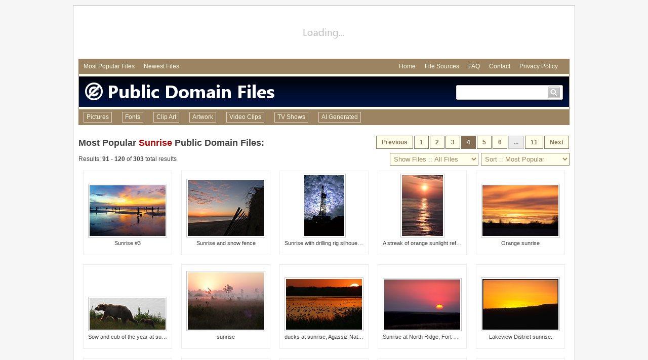

--- FILE ---
content_type: text/html
request_url: http://www.publicdomainfiles.com/browse.php?q=sunrise&s=90&o=popular&a=all&m=all
body_size: 4156
content:
<!DOCTYPE html PUBLIC "-//W3C//DTD HTML 4.01 Transitional//EN" "http://www.w3.org/TR/html4/loose.dtd">
<html>
	<head>
<!-- Google tag (gtag.js) -->
<script async src="https://www.googletagmanager.com/gtag/js?id=G-S2VW0JLYKL"></script>
<script>
  window.dataLayer = window.dataLayer || [];
  function gtag(){dataLayer.push(arguments);}
  gtag('js', new Date());

  gtag('config', 'G-S2VW0JLYKL');
</script>
	<meta http-equiv="Content-Type" content="text/html; charset=utf-8">
	<meta name="description" content="Free Public Domain Sunrise Files: Page 4 of 11 ordered by Most Popular">
	<meta name="keywords" content="public domain, public, domain, Files">
	<LINK href="/pdf.css" rel="stylesheet" type="text/css">
	<link rel='canonical' href='http://www.publicdomainfiles.com/browse.php?q=sunrise&amp;s=0&amp;o=popular&amp;a=all&amp;m=all'>
	<title>Public Domain Files | Sunrise | Most Popular | Page 4 of 11 | PublicDomainFiles.com</title>
	</head>
	<body>
<div class="ctrd" style="margin-top:10px; padding-top:10px; width:970px; padding-right:10px; padding-left:10px; border:1px solid #c3c3c3; margin-bottom:10px; background-color:#ffffff; min-height:660px;">
	<div style="height:90px; margin-bottom:5px; text-align:center;">
		<div style="height:90px; width:970px; overflow:hidden; text-align:center; background-image:url('http://res.publicdomainfiles.com/i/large_load.png');"><script async src="//pagead2.googlesyndication.com/pagead/js/adsbygoogle.js"></script>
<!-- PDF Large Leader Generic Top -->
<ins class="adsbygoogle"
     style="display:inline-block;width:970px;height:90px"
     data-ad-client="ca-pub-9452422552321829"
     data-ad-slot="3464136999"></ins>
<script>
(adsbygoogle = window.adsbygoogle || []).push({});
</script></div>
	</div>
	<div style="padding:8px; font-size:12px; background-color:#9c8463;">
		<div style="float:left; margin-left:2px;">
			<a class="men" href="/browse.php?q=all&amp;s=0&amp;o=popular&amp;a=all&amp;m=all" style="margin-right:15px;">Most Popular Files</a>
			<a class="men" href="/browse.php?q=all&amp;s=0&amp;o=newest&amp;a=all&amp;m=all" style="margin-right:15px;">Newest Files</a>
		</div>
		<div style="float:right;">
			<a class="men" href="/" style="margin-right:15px;">Home</a>
			<a class="men" href="/file_sources.php" style="margin-right:15px;">File Sources</a>
			<a class="men" href="/faq.php" style="margin-right:15px;">FAQ</a>
			<a class="men" href="/contact.php" style="margin-right:15px;">Contact</a>
			<a class="men" href="/privacy.php" style="margin-right:15px;">Privacy Policy</a>
		</div>
		<div style="clear:both;"></div>
	</div>
	<div style="height:5px; background-color:#ffffeb; border-right:1px solid #9c8463; border-left:1px solid #9c8463;"></div>
	<div style="height:60px; background-color:#000000; background-image:url('http://res.publicdomainfiles.com/i/v3_header_bg2.png'); border-right:1px solid #9c8463; border-left:1px solid #9c8463;">
		<div style="float:left;">
			<a href="/"><img src="http://res.publicdomainfiles.com/i/v3_header2_2.png" border="0" alt="Public Domain Files"></a>
		</div>
		<div style="float:right; width:215px; height:33px; margin-right:10px; margin-top:15px; background-image:url('http://res.publicdomainfiles.com/i/searchbox.png');">
			<form method="get" action="makesearch.php" name="searchform">
			<div style="float:left; margin-left:8px; margin-top:7px;"><input type="text" name="search" style="outline:none; border:0px; color:#404040; font-size:16px; font-family:Arial; width:160px;"></div>
			<div style="float:right; margin-top:5px; margin-right:8px; width:24px; height:23px;"><a href="javascript:void(0);" onclick="document.forms['searchform'].submit();"><img src="http://res.publicdomainfiles.com/i/small_search.png" width="24" height="23" alt="Search" border="0"></a></div>
			<div style="clear:both;"></div>
			</form>
		</div>
		<div style="clear:both;"></div>
	</div>
	<div style="height:5px; background-color:#ffffeb; border-right:1px solid #9c8463; border-left:1px solid #9c8463;"></div>
	<div class="mainmenu" style="font-size:12px; background-color:#9c8463;">
		<ul>
			<li><a href="/browse.php?q=all&amp;s=0&amp;o=popular&amp;a=all&amp;m=0">Pictures</a></li>
			<li><a href="/browse.php?q=all&amp;s=0&amp;o=popular&amp;a=all&amp;m=1">Fonts</a></li>
			<li><a href="/browse.php?q=all&amp;s=0&amp;o=popular&amp;a=all&amp;m=2">Clip Art</a></li>
			<li><a href="/browse.php?q=all&amp;s=0&amp;o=popular&amp;a=all&amp;m=3">Artwork</a></li>
			<li><a href="/browse.php?q=all&amp;s=0&amp;o=popular&amp;a=all&amp;m=4">Video Clips</a></li>
			<li><a href="/browse.php?q=all&amp;s=0&amp;o=popular&amp;a=all&amp;m=5">TV Shows</a></li>
			<li ><a target="_blank" href="https://www.halfphoto.com">AI Generated</a></li>
		</ul>
	</div>
	<div style="height:10px;"></div>
<div style="height:10px;"></div>
<div style="float:left; line-height:30px; height:30px; white-space:nowrap; text-overflow:ellipsis;"><h1 style="font-family:Arial; font-size:18px; padding:0px; margin:0px; font-weight:bold; color:#404040;">Most Popular <a href="/browse.php?q=sunrise&amp;s=0&amp;o=popular&amp;a=all&amp;m=all">Sunrise</a> Public Domain Files:</h1></div>
<div style="float:right; height:30px;"><a class="ybut" href="/browse.php?q=sunrise&amp;s=60&amp;o=popular&amp;a=all&amp;m=all">Previous</a><a class="ybut" href="/browse.php?q=sunrise&amp;s=0&amp;o=popular&amp;a=all&amp;m=all">1</a><a class="ybut" href="/browse.php?q=sunrise&amp;s=30&amp;o=popular&amp;a=all&amp;m=all">2</a><a class="ybut" href="/browse.php?q=sunrise&amp;s=60&amp;o=popular&amp;a=all&amp;m=all">3</a><a class="bbut" href="/browse.php?q=sunrise&amp;s=90&amp;o=popular&amp;a=all&amp;m=all">4</a><a class="ybut" href="/browse.php?q=sunrise&amp;s=120&amp;o=popular&amp;a=all&amp;m=all">5</a><a class="ybut" href="/browse.php?q=sunrise&amp;s=150&amp;o=popular&amp;a=all&amp;m=all">6</a><a class='gbut'>...</a><a class="ybut" href="/browse.php?q=sunrise&amp;s=300&amp;o=popular&amp;a=all&amp;m=all">11</a><a class="ybut" href="/browse.php?q=sunrise&amp;s=120&amp;o=popular&amp;a=all&amp;m=all">Next</a><div style="clear:both;"></div></div>
<div style="clear:both;"></div>

<div style="height:5px;"></div>
<div style="float:left; height:25px; line-height:25px;">
Results: <B>91</b> - <B>120</b> of <B>303</b> total results
</div>
<div style="float:right;">
	<form action="#" onsubmit="return false;">
	<select name="new_sort" style="width:175px; background-color:#ffffeb; color:#9c8463; padding:3px; border: 1px solid #9c8463;" onChange="if(this.selectedIndex>-1) self.location=this.options[this.selectedIndex].value;">
	<option value="">Sort :: Most Popular</option>
	<option value="/browse.php?q=sunrise&s=0&o=popular&a=all&m=all">:: Most Popular</option>
	<option value="/browse.php?q=sunrise&s=0&o=newest&a=all&m=all">:: Newest</option>
	</select>
	</form>
</div>
<div style="float:right; margin-right:5px;">
	<form action="#" onsubmit="return false;">
	<select name="new_sort" style="width:175px; background-color:#ffffeb; color:#9c8463; padding:3px; border: 1px solid #9c8463;" onChange="if(this.selectedIndex>-1) self.location=this.options[this.selectedIndex].value;">
	<option value="">Show Files :: All Files</option>
	<option value="/browse.php?q=sunrise&s=0&o=popular&a=all&m=all">:: All Files</option>
	<option value="/browse.php?q=sunrise&s=0&o=popular&a=all&m=0">:: Pictures</option>
	<option value="/browse.php?q=sunrise&s=0&o=popular&a=all&m=2">:: Clip Art</option>
	<option value="/browse.php?q=sunrise&s=0&o=popular&a=all&m=1">:: Fonts</option>
	<option value="/browse.php?q=sunrise&s=0&o=popular&a=all&m=3">:: Artwork</option>
	<option value="/browse.php?q=sunrise&s=0&o=popular&a=all&m=4">:: Video Clips</option>	
	<option value="/browse.php?q=sunrise&s=0&o=popular&a=all&m=5">:: TV Shows</option>
	</select>
	</form>
</div>
<div style="clear:both;"></div>
<div style="height:10px;"></div>
<div class="bb" >
	<div class="bo" style="width:150px; height:100px; margin-top:25px;">
		<div class="bi" style="width:150px; height:100px;">
			<a href="show_file.php?id=13940881815909"><img width="150" height="100" src="http://res.publicdomainfiles.com/pdf_thumbs/86/13940881815909.jpg" border="0" alt="Sunrise #3" title="Sunrise #3"></a>
		</div>
	</div>
	<div class="bt"><a class="clink" href="/show_file.php?id=13940881815909">Sunrise #3</a></div>
</div><div class="bb" >
	<div class="bo" style="width:150px; height:110px; margin-top:15px;">
		<div class="bi" style="width:150px; height:110px;">
			<a href="show_file.php?id=13979715014920"><img width="150" height="110" src="http://res.publicdomainfiles.com/pdf_thumbs/147/13979715014920.jpg" border="0" alt="Sunrise and snow fence" title="Sunrise and snow fence"></a>
		</div>
	</div>
	<div class="bt"><a class="clink" href="/show_file.php?id=13979715014920">Sunrise and snow fence</a></div>
</div><div class="bb" >
	<div class="bo" style="width:79px; height:120px; margin-top:5px;">
		<div class="bi" style="width:79px; height:120px;">
			<a href="show_file.php?id=13932778229589"><img width="79" height="120" src="http://res.publicdomainfiles.com/pdf_thumbs/74/13932778229589.jpg" border="0" alt="Sunrise with drilling rig silhouetted" title="Sunrise with drilling rig silhouetted"></a>
		</div>
	</div>
	<div class="bt"><a class="clink" href="/show_file.php?id=13932778229589">Sunrise with drilling rig silhouetted</a></div>
</div><div class="bb" >
	<div class="bo" style="width:81px; height:120px; margin-top:5px;">
		<div class="bi" style="width:81px; height:120px;">
			<a href="show_file.php?id=13943202611010"><img width="81" height="120" src="http://res.publicdomainfiles.com/pdf_thumbs/90/13943202611010.jpg" border="0" alt=" A streak of orange sunlight reflecting off the ocean at sunrise. " title=" A streak of orange sunlight reflecting off the ocean at sunrise. "></a>
		</div>
	</div>
	<div class="bt"><a class="clink" href="/show_file.php?id=13943202611010"> A streak of orange sunlight reflecting off the ocean at sunrise. </a></div>
</div><div class="bb" >
	<div class="bo" style="width:150px; height:100px; margin-top:25px;">
		<div class="bi" style="width:150px; height:100px;">
			<a href="show_file.php?id=13940700019675"><img width="150" height="100" src="http://res.publicdomainfiles.com/pdf_thumbs/85/13940700019675.jpg" border="0" alt="Orange sunrise" title="Orange sunrise"></a>
		</div>
	</div>
	<div class="bt"><a class="clink" href="/show_file.php?id=13940700019675">Orange sunrise</a></div>
</div><div class="bb" >
	<div class="bo" style="width:150px; height:62px; margin-top:63px;">
		<div class="bi" style="width:150px; height:62px;">
			<a href="show_file.php?id=13964593829803"><img width="150" height="62" src="http://res.publicdomainfiles.com/pdf_thumbs/123/13964593829803.jpg" border="0" alt="Sow and cub of the year at sunrise" title="Sow and cub of the year at sunrise"></a>
		</div>
	</div>
	<div class="bt"><a class="clink" href="/show_file.php?id=13964593829803">Sow and cub of the year at sunrise</a></div>
</div><div class="bb" >
	<div class="bo" style="width:150px; height:113px; margin-top:12px;">
		<div class="bi" style="width:150px; height:113px;">
			<a href="show_file.php?id=13970079011584"><img width="150" height="113" src="http://res.publicdomainfiles.com/pdf_thumbs/132/13970079011584.jpg" border="0" alt="sunrise" title="sunrise"></a>
		</div>
	</div>
	<div class="bt"><a class="clink" href="/show_file.php?id=13970079011584">sunrise</a></div>
</div><div class="bb" >
	<div class="bo" style="width:150px; height:100px; margin-top:25px;">
		<div class="bi" style="width:150px; height:100px;">
			<a href="show_file.php?id=13976631611908"><img width="150" height="100" src="http://res.publicdomainfiles.com/pdf_thumbs/142/13976631611908.jpg" border="0" alt="ducks at sunrise, Agassiz National Wildlife, MN" title="ducks at sunrise, Agassiz National Wildlife, MN"></a>
		</div>
	</div>
	<div class="bt"><a class="clink" href="/show_file.php?id=13976631611908">ducks at sunrise, Agassiz National Wildlife, MN</a></div>
</div><div class="bb" >
	<div class="bo" style="width:150px; height:99px; margin-top:26px;">
		<div class="bi" style="width:150px; height:99px;">
			<a href="show_file.php?id=13933384818356"><img width="150" height="99" src="http://res.publicdomainfiles.com/pdf_thumbs/75/13933384818356.jpg" border="0" alt="Sunrise at North Ridge, Fort Meade SD" title="Sunrise at North Ridge, Fort Meade SD"></a>
		</div>
	</div>
	<div class="bt"><a class="clink" href="/show_file.php?id=13933384818356">Sunrise at North Ridge, Fort Meade SD</a></div>
</div><div class="bb" >
	<div class="bo" style="width:150px; height:100px; margin-top:25px;">
		<div class="bi" style="width:150px; height:100px;">
			<a href="show_file.php?id=13941927616217"><img width="150" height="100" src="http://res.publicdomainfiles.com/pdf_thumbs/88/13941927616217.jpg" border="0" alt="Lakeview District sunrise." title="Lakeview District sunrise."></a>
		</div>
	</div>
	<div class="bt"><a class="clink" href="/show_file.php?id=13941927616217">Lakeview District sunrise.</a></div>
</div><div class="bb" >
	<div class="bo" style="width:150px; height:100px; margin-top:25px;">
		<div class="bi" style="width:150px; height:100px;">
			<a href="show_file.php?id=13973292616034"><img width="150" height="100" src="http://res.publicdomainfiles.com/pdf_thumbs/137/13973292616034.jpg" border="0" alt="Sunrise 6-24-12 d" title="Sunrise 6-24-12 d"></a>
		</div>
	</div>
	<div class="bt"><a class="clink" href="/show_file.php?id=13973292616034">Sunrise 6-24-12 d</a></div>
</div><div class="bb" >
	<div class="bo" style="width:150px; height:98px; margin-top:27px;">
		<div class="bi" style="width:150px; height:98px;">
			<a href="show_file.php?id=13943175612373"><img width="150" height="98" src="http://res.publicdomainfiles.com/pdf_thumbs/90/13943175612373.jpg" border="0" alt=" Sunrise in Southeast Alaska " title=" Sunrise in Southeast Alaska "></a>
		</div>
	</div>
	<div class="bt"><a class="clink" href="/show_file.php?id=13943175612373"> Sunrise in Southeast Alaska </a></div>
</div><div class="bb" >
	<div class="bo" style="width:150px; height:98px; margin-top:27px;">
		<div class="bi" style="width:150px; height:98px;">
			<a href="show_file.php?id=13504353618814"><img width="150" height="98" src="http://res.publicdomainfiles.com/pdf_thumbs/16/13504353618814.jpg" border="0" alt="C-5 at Sunrise" title="C-5 at Sunrise"></a>
		</div>
	</div>
	<div class="bt"><a class="clink" href="/show_file.php?id=13504353618814">C-5 at Sunrise</a></div>
</div><div class="bb" >
	<div class="bo" style="width:150px; height:64px; margin-top:61px;">
		<div class="bi" style="width:150px; height:64px;">
			<a href="show_file.php?id=13959447013328"><img width="150" height="64" src="http://res.publicdomainfiles.com/pdf_thumbs/114/13959447013328.jpg" border="0" alt="Sunrise on Bowdoin NWR" title="Sunrise on Bowdoin NWR"></a>
		</div>
	</div>
	<div class="bt"><a class="clink" href="/show_file.php?id=13959447013328">Sunrise on Bowdoin NWR</a></div>
</div><div class="bb" >
	<div class="bo" style="width:150px; height:113px; margin-top:12px;">
		<div class="bi" style="width:150px; height:113px;">
			<a href="show_file.php?id=13963021811935"><img width="150" height="113" src="http://res.publicdomainfiles.com/pdf_thumbs/120/13963021811935.jpg" border="0" alt="Sunrise on Bowdoin NWR" title="Sunrise on Bowdoin NWR"></a>
		</div>
	</div>
	<div class="bt"><a class="clink" href="/show_file.php?id=13963021811935">Sunrise on Bowdoin NWR</a></div>
</div><div class="bb" >
	<div class="bo" style="width:150px; height:99px; margin-top:26px;">
		<div class="bi" style="width:150px; height:99px;">
			<a href="show_file.php?id=13961260822607"><img width="150" height="99" src="http://res.publicdomainfiles.com/pdf_thumbs/117/13961260822607.jpg" border="0" alt="Sunrise at Izembek" title="Sunrise at Izembek"></a>
		</div>
	</div>
	<div class="bt"><a class="clink" href="/show_file.php?id=13961260822607">Sunrise at Izembek</a></div>
</div><div class="bb" >
	<div class="bo" style="width:150px; height:100px; margin-top:25px;">
		<div class="bi" style="width:150px; height:100px;">
			<a href="show_file.php?id=14003181622622"><img width="150" height="100" src="http://res.publicdomainfiles.com/pdf_thumbs/179/14003181622622.jpg" border="0" alt="Uploaded by request of Sandipan Majumdar

Taken " title="Uploaded by request of Sandipan Majumdar

Taken "></a>
		</div>
	</div>
	<div class="bt"><a class="clink" href="/show_file.php?id=14003181622622">Uploaded by request of Sandipan Majumdar

Taken </a></div>
</div><div class="bb" >
	<div class="bo" style="width:80px; height:120px; margin-top:5px;">
		<div class="bi" style="width:80px; height:120px;">
			<a href="show_file.php?id=13496446817010"><img width="80" height="120" src="http://res.publicdomainfiles.com/pdf_thumbs/3/13496446817010.jpg" border="0" alt="Academy chapel to add outdoor circle to worship areas" title="Academy chapel to add outdoor circle to worship areas"></a>
		</div>
	</div>
	<div class="bt"><a class="clink" href="/show_file.php?id=13496446817010">Academy chapel to add outdoor circle to worship areas</a></div>
</div><div class="bb" >
	<div class="bo" style="width:150px; height:113px; margin-top:12px;">
		<div class="bi" style="width:150px; height:113px;">
			<a href="show_file.php?id=13981616417166"><img width="150" height="113" src="http://res.publicdomainfiles.com/pdf_thumbs/150/13981616417166.jpg" border="0" alt="Sunrise" title="Sunrise"></a>
		</div>
	</div>
	<div class="bt"><a class="clink" href="/show_file.php?id=13981616417166">Sunrise</a></div>
</div><div class="bb" >
	<div class="bo" style="width:150px; height:100px; margin-top:25px;">
		<div class="bi" style="width:150px; height:100px;">
			<a href="show_file.php?id=13988107215601"><img width="150" height="100" src="http://res.publicdomainfiles.com/pdf_thumbs/155/13988107215601.jpg" border="0" alt="July 2009, Watching the sun rise and set from the bow of the ship... breathtaking." title="July 2009, Watching the sun rise and set from the bow of the ship... breathtaking."></a>
		</div>
	</div>
	<div class="bt"><a class="clink" href="/show_file.php?id=13988107215601">July 2009, Watching the sun rise and set from the bow of the ship... breathtaking.</a></div>
</div><div class="bb" >
	<div class="bo" style="width:150px; height:100px; margin-top:25px;">
		<div class="bi" style="width:150px; height:100px;">
			<a href="show_file.php?id=13948924216307"><img width="150" height="100" src="http://res.publicdomainfiles.com/pdf_thumbs/98/13948924216307.jpg" border="0" alt="Colorful sunrise" title="Colorful sunrise"></a>
		</div>
	</div>
	<div class="bt"><a class="clink" href="/show_file.php?id=13948924216307">Colorful sunrise</a></div>
</div><div class="bb" >
	<div class="bo" style="width:150px; height:113px; margin-top:12px;">
		<div class="bi" style="width:150px; height:113px;">
			<a href="show_file.php?id=13959947411195"><img width="150" height="113" src="http://res.publicdomainfiles.com/pdf_thumbs/115/13959947411195.jpg" border="0" alt="Badlands Sunrise" title="Badlands Sunrise"></a>
		</div>
	</div>
	<div class="bt"><a class="clink" href="/show_file.php?id=13959947411195">Badlands Sunrise</a></div>
</div><div class="bb" >
	<div class="bo" style="width:116px; height:120px; margin-top:5px;">
		<div class="bi" style="width:116px; height:120px;">
			<a href="show_file.php?id=13950214214214"><img width="116" height="120" src="http://res.publicdomainfiles.com/pdf_thumbs/100/13950214214214.png" border="0" alt="Sunrise" title="Sunrise"></a>
		</div>
	</div>
	<div class="bt"><a class="clink" href="/show_file.php?id=13950214214214">Sunrise</a></div>
</div><div class="bb" >
	<div class="bo" style="width:150px; height:113px; margin-top:12px;">
		<div class="bi" style="width:150px; height:113px;">
			<a href="show_file.php?id=13987120216769"><img width="150" height="113" src="http://res.publicdomainfiles.com/pdf_thumbs/154/13987120216769.jpg" border="0" alt="Uploaded by request of Lenore McDonald

Taken in" title="Uploaded by request of Lenore McDonald

Taken in"></a>
		</div>
	</div>
	<div class="bt"><a class="clink" href="/show_file.php?id=13987120216769">Uploaded by request of Lenore McDonald

Taken in</a></div>
</div><div class="bb" >
	<div class="bo" style="width:150px; height:51px; margin-top:74px;">
		<div class="bi" style="width:150px; height:51px;">
			<a href="show_file.php?id=13993609811564"><img width="150" height="51" src="http://res.publicdomainfiles.com/pdf_thumbs/165/13993609811564.jpg" border="0" alt="Columbia River Gorge 1973 and 2012" title="Columbia River Gorge 1973 and 2012"></a>
		</div>
	</div>
	<div class="bt"><a class="clink" href="/show_file.php?id=13993609811564">Columbia River Gorge 1973 and 2012</a></div>
</div><div class="bb" >
	<div class="bo" style="width:150px; height:101px; margin-top:24px;">
		<div class="bi" style="width:150px; height:101px;">
			<a href="show_file.php?id=13961785822568"><img width="150" height="101" src="http://res.publicdomainfiles.com/pdf_thumbs/118/13961785822568.jpg" border="0" alt="Before sunrise crews began loading ivory which FWS seized during undercover investigations of organized smuggling operations or confiscating at the U.S. border over the past 25 years." title="Before sunrise crews began loading ivory which FWS seized during undercover investigations of organized smuggling operations or confiscating at the U.S. border over the past 25 years."></a>
		</div>
	</div>
	<div class="bt"><a class="clink" href="/show_file.php?id=13961785822568">Before sunrise crews began loading ivory which FWS seized during undercover investigations of organized smuggling operations or confiscating at the U.S. border over the past 25 years.</a></div>
</div><div class="bb" >
	<div class="bo" style="width:150px; height:113px; margin-top:12px;">
		<div class="bi" style="width:150px; height:113px;">
			<a href="show_file.php?id=13965315015859"><img width="150" height="113" src="http://res.publicdomainfiles.com/pdf_thumbs/124/13965315015859.jpg" border="0" alt="Chase Lake NWR/WMD/PP Headquarters Sunrise" title="Chase Lake NWR/WMD/PP Headquarters Sunrise"></a>
		</div>
	</div>
	<div class="bt"><a class="clink" href="/show_file.php?id=13965315015859">Chase Lake NWR/WMD/PP Headquarters Sunrise</a></div>
</div><div class="bb" >
	<div class="bo" style="width:150px; height:100px; margin-top:25px;">
		<div class="bi" style="width:150px; height:100px;">
			<a href="show_file.php?id=13500729617750"><img width="150" height="100" src="http://res.publicdomainfiles.com/pdf_thumbs/10/13500729617750.jpg" border="0" alt="Peaceful beginning" title="Peaceful beginning"></a>
		</div>
	</div>
	<div class="bt"><a class="clink" href="/show_file.php?id=13500729617750">Peaceful beginning</a></div>
</div><div class="bb" >
	<div class="bo" style="width:150px; height:113px; margin-top:12px;">
		<div class="bi" style="width:150px; height:113px;">
			<a href="show_file.php?id=13973398813001"><img width="150" height="113" src="http://res.publicdomainfiles.com/pdf_thumbs/137/13973398813001.jpg" border="0" alt="Catching the Early Fish" title="Catching the Early Fish"></a>
		</div>
	</div>
	<div class="bt"><a class="clink" href="/show_file.php?id=13973398813001">Catching the Early Fish</a></div>
</div><div class="bb" >
	<div class="bo" style="width:150px; height:100px; margin-top:25px;">
		<div class="bi" style="width:150px; height:100px;">
			<a href="show_file.php?id=13962289815703"><img width="150" height="100" src="http://res.publicdomainfiles.com/pdf_thumbs/119/13962289815703.jpg" border="0" alt="Mallard Drakes Take Flight" title="Mallard Drakes Take Flight"></a>
		</div>
	</div>
	<div class="bt"><a class="clink" href="/show_file.php?id=13962289815703">Mallard Drakes Take Flight</a></div>
</div>
<div style="clear:both;"></div>
<div style="float:right;"><a class="ybut" href="/browse.php?q=sunrise&amp;s=60&amp;o=popular&amp;a=all&amp;m=all">Previous</a><a class="ybut" href="/browse.php?q=sunrise&amp;s=0&amp;o=popular&amp;a=all&amp;m=all">1</a><a class="ybut" href="/browse.php?q=sunrise&amp;s=30&amp;o=popular&amp;a=all&amp;m=all">2</a><a class="ybut" href="/browse.php?q=sunrise&amp;s=60&amp;o=popular&amp;a=all&amp;m=all">3</a><a class="bbut" href="/browse.php?q=sunrise&amp;s=90&amp;o=popular&amp;a=all&amp;m=all">4</a><a class="ybut" href="/browse.php?q=sunrise&amp;s=120&amp;o=popular&amp;a=all&amp;m=all">5</a><a class="ybut" href="/browse.php?q=sunrise&amp;s=150&amp;o=popular&amp;a=all&amp;m=all">6</a><a class='gbut'>...</a><a class="ybut" href="/browse.php?q=sunrise&amp;s=300&amp;o=popular&amp;a=all&amp;m=all">11</a><a class="ybut" href="/browse.php?q=sunrise&amp;s=120&amp;o=popular&amp;a=all&amp;m=all">Next</a><div style="clear:both;"></div></div>
<div style="clear:both;"></div>
<!-- -->	<div style="height:90px; margin-bottom:5px; margin-top:5px; text-align:center;">
		<div style="height:90px; width:970px; overflow:hidden; text-align:center; background-image:url('http://res.publicdomainfiles.com/i/large_load.png');"><!-- PDF Large Leader Generic Bottom -->
<ins class="adsbygoogle"
     style="display:inline-block;width:970px;height:90px"
     data-ad-client="ca-pub-9452422552321829"
     data-ad-slot="7754735799"></ins>
<script>
(adsbygoogle = window.adsbygoogle || []).push({});
</script></div>
	</div>
	<div style="border-top:1px solid #c3c3c3; padding-top:15px; margin-bottom:20px; font-size:11px;"><a href="/">Home</a> | <a href="/file_sources.php">File Sources</a> | <a href="/faq.php">Frequently Asked Questions</a> | <a href="/contact.php">Contact Us</a> | <a href="/privacy.php">Privacy Policy</a> | &copy; 2012-2014 publicdomainfiles.com</div>
</div>
	</body>
</html>

--- FILE ---
content_type: text/html; charset=utf-8
request_url: https://www.google.com/recaptcha/api2/aframe
body_size: 267
content:
<!DOCTYPE HTML><html><head><meta http-equiv="content-type" content="text/html; charset=UTF-8"></head><body><script nonce="BxHaw_gAAdSus_O9xNmARA">/** Anti-fraud and anti-abuse applications only. See google.com/recaptcha */ try{var clients={'sodar':'https://pagead2.googlesyndication.com/pagead/sodar?'};window.addEventListener("message",function(a){try{if(a.source===window.parent){var b=JSON.parse(a.data);var c=clients[b['id']];if(c){var d=document.createElement('img');d.src=c+b['params']+'&rc='+(localStorage.getItem("rc::a")?sessionStorage.getItem("rc::b"):"");window.document.body.appendChild(d);sessionStorage.setItem("rc::e",parseInt(sessionStorage.getItem("rc::e")||0)+1);localStorage.setItem("rc::h",'1769364336778');}}}catch(b){}});window.parent.postMessage("_grecaptcha_ready", "*");}catch(b){}</script></body></html>